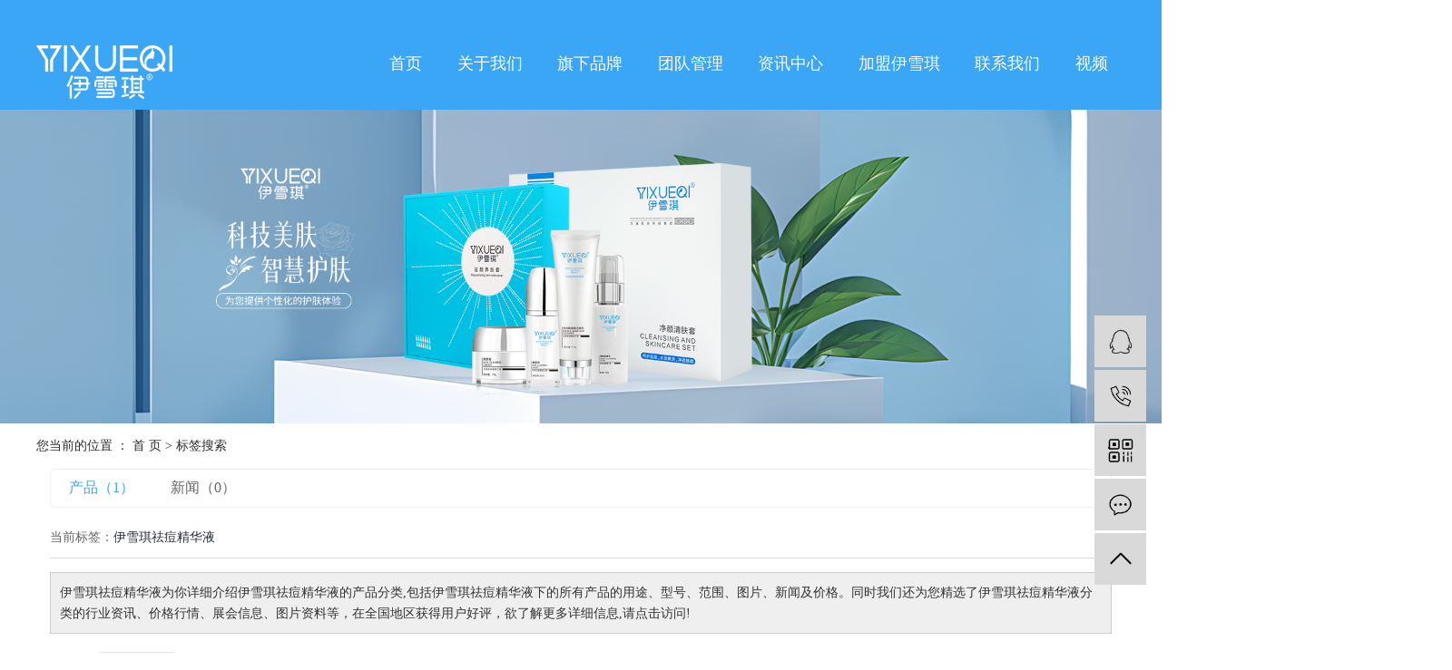

--- FILE ---
content_type: text/html;charset=UTF-8
request_url: http://www.lmyxq.com/tag/%E4%BC%8A%E9%9B%AA%E7%90%AA%E7%A5%9B%E7%97%98%E7%B2%BE%E5%8D%8E%E6%B6%B2
body_size: 4657
content:
<!DOCTYPE html>
<html lang="zh-CN">

<head>
    <meta charset="utf-8">
    <meta http-equiv="X-UA-Compatible" content="IE=edge">
    <title>
        伊雪琪祛痘精华液-泉州兰美伊雪琪生物科技有限公司
    </title>
    <meta name="keywords" content="伊雪琪祛痘精华液" />
    <meta name="description" content="伊雪琪祛痘精华液为你详细介绍伊雪琪祛痘精华液的产品分类,包括伊雪琪祛痘精华液下的所有产品的用途、型号、范围、图片、新闻及价格。同时我们还为您精选了伊雪琪祛痘精华液分类的行业资讯、价格行情、展会信息、图片资料等，在全国地区获得用户好评，欲了解更多详细信息,请点击访问!" />
    <meta name="viewport" content="width=device-width, initial-scale=1, maximum-scale=1, user-scalable=no">
    <link rel="shortcut icon" type="image/x-icon" href="http://www.lmyxq.com/" />
    <link rel="stylesheet" href="http://www.lmyxq.com/template/default/assets/css/bootstrap.min.css">
    
    
    <link rel="stylesheet" href="http://www.lmyxq.com/template/default/assets/css/app.css">
    <link rel="stylesheet" href="http://www.lmyxq.com/template/default/assets/css/main.css">
    <link rel="stylesheet" href="http://www.lmyxq.com/template/default/assets/css/index.css">
    <script src="http://www.lmyxq.com/template/default/assets/js/jquery.min.js"></script>
    <script>
    var config = {
        homeUrl: 'http://www.lmyxq.com/',
                mUrl: 'http://m.lmyxq.com/',
                copyCode: 0,
        isVisitor: 1
    }
</script>
<script src="http://www.lmyxq.com/template/default/assets/js/app.js"></script>
<meta name="baidu-site-verification" content="QVYAV3HzWr" />
<meta name="360-site-verification" content="a715eb57c70a78a3a2037c4647833574" />
<script>
var _hmt = _hmt || [];
(function() {
  var hm = document.createElement("script");
  hm.src = "https://hm.baidu.com/hm.js?0645dc584bff7f88edcf4c9e2d285aa7";
  var s = document.getElementsByTagName("script")[0]; 
  s.parentNode.insertBefore(hm, s);
})();
</script>
<script type='text/javascript'>
    (function(a, b, c, d, e, j, s) {
        a[d] = a[d] || function() {
            (a[d].a = a[d].a || []).push(arguments)
        };
        j = b.createElement(c),
            s = b.getElementsByTagName(c)[0];
        j.async = true;
        j.charset = 'UTF-8';
        j.src = 'https://static.meiqia.com/widget/loader.js';
        s.parentNode.insertBefore(j, s);
    })(window, document, 'script', '_MEIQIA');
    _MEIQIA('entId', 256005);
</script></head>

<body>
        <div class="head-bg w1920">
    <div class="w1200">
        <div class="head-index clearfix">
            <h1 class="logo fl"><a href="http://www.lmyxq.com/"><img alt=""
                        src="http://www.lmyxq.com/data/upload/202008/20200813155722_103.png" /></a></h1>
                        <ul class="x-menu clearfix">
        <li>
        <a href="/" >首页</a>
                                </li>
        <li>
        <a href="http://www.lmyxq.com/about_about/" >关于我们</a>
                                                    <ul class="x-sub-menu">
                                <li><a href="http://www.lmyxq.com/about_about/gsjj9f6.html" >公司简介</a></li>
                                <li><a href="http://www.lmyxq.com/about_about/qywh383.html" >企业文化</a></li>
                                <li><a href="http://www.lmyxq.com/about_about/zzry37f.html" >企业荣誉</a></li>
                                <li><a href="http://www.lmyxq.com/about_about/gszs904.html" >公司展示</a></li>
                                <li><a href="http://www.lmyxq.com/job/" >招聘岗位</a></li>
                                </ul>
                                        </li>
        <li>
        <a href="http://www.lmyxq.com/product/" >旗下品牌</a>
                                                    <ul class="x-sub-menu">
                                <li><a href="http://www.lmyxq.com/product/bsxld10/" >补水系列</a></li>
                                <li><a href="http://www.lmyxq.com/product/qjxlc64/" >清洁系列</a></li>
                                <li><a href="http://www.lmyxq.com/product/xhxlee6/" >养护系列</a></li>
                                <li><a href="http://www.lmyxq.com/product/ybxlbce/" >眼部系列</a></li>
                                <li><a href="http://www.lmyxq.com/product/fsxl7d1/" >防护系列</a></li>
                                <li><a href="http://www.lmyxq.com/product/mmxlc32/" >面膜系列</a></li>
                                <li><a href="http://www.lmyxq.com/product/dxl1f9/" >清颜系列</a></li>
                                <li><a href="http://www.lmyxq.com/product/thxl82e/" >套盒系列</a></li>
                                <li><a href="http://www.lmyxq.com/product/mbxlcaf/" >调肤系列</a></li>
                                </ul>
                                        </li>
        <li>
        <a href="http://www.lmyxq.com/case/tdjs05e/" >团队管理</a>
                                                            </li>
        <li>
        <a href="http://www.lmyxq.com/news/" >资讯中心</a>
                                                    <ul class="x-sub-menu">
                                <li><a href="http://www.lmyxq.com/news/gsxw56a/" >公司新闻</a></li>
                                <li><a href="http://www.lmyxq.com/news/xydt622/" >行业动态</a></li>
                                <li><a href="http://www.lmyxq.com/news/gyhdfc6/" >公益活动</a></li>
                                </ul>
                                        </li>
        <li>
        <a href="http://www.lmyxq.com/about_join/" >加盟伊雪琪</a>
                                                    <ul class="x-sub-menu">
                                <li><a href="http://www.lmyxq.com/about_join/jmyx547.html" >加盟伊雪琪</a></li>
                                </ul>
                                        </li>
        <li>
        <a href="http://www.lmyxq.com/about_contact/" >联系我们</a>
                                                    <ul class="x-sub-menu">
                                <li><a href="http://www.lmyxq.com/about_contact/lxc2e.html" >联系我们</a></li>
                                </ul>
                                        </li>
        <li>
        <a href="" >视频</a>
                                </li>
    </ul>        </div>
    </div>
</div>
        
    <div class="page-banner">
        <img src="http://www.lmyxq.com/data/upload/202409/20240912161201_795.png" alt="http://www.lmyxq.com/data/upload/202409/20240912161201_795.png">
    </div>
    

        <div class="page-position">
        <div class="w1200">
            您当前的位置 ：
            
	 <a href="http://www.lmyxq.com/">首 页</a> > 标签搜索

        </div>
    </div>

        
    <div class="page-wrap">
        <div class="w1200 clearfix">
                        
	

                        
<div class="col-sm-12">
	<div class="xypg-right">
		<div class="xypg-right-content">
			<ul class="tag-menu clearfix">
    <li class="active"><a href="http://www.lmyxq.com/tag/伊雪琪祛痘精华液/product/">产品（1）</a></li>
    <li ><a href="http://www.lmyxq.com/tag/伊雪琪祛痘精华液/news/">新闻（0）</a></li>
</ul>


<h2 class="tag-item">当前标签：<span>伊雪琪祛痘精华液</span></h2>

<div class="tagdescription">
    <font>伊雪琪祛痘精华液</font>为你详细介绍<font>伊雪琪祛痘精华液</font>的产品分类,包括<font>伊雪琪祛痘精华液</font>下的所有产品的用途、型号、范围、图片、新闻及价格。同时我们还为您精选了<font>伊雪琪祛痘精华液</font>分类的行业资讯、价格行情、展会信息、图片资料等，在全国地区获得用户好评，欲了解更多详细信息,请点击访问!
</div>

<div class="tag-category">
    <span>分类：</span>
        <a href="http://www.lmyxq.com/product/dxl1f9">清颜系列</a>
    </div>

<ul class="tag-list-product clearfix">
        <li class="clearfix">
        <div class="tag-img">
            <a href="http://www.lmyxq.com/product/723.html" title="伊雪琪祛痘精华液" class="img"><img src="http://www.lmyxq.com/data/upload/202107/thumb_20210729095804_538.png" alt="伊雪琪祛痘精华液" /></a>
        </div>
        <div class="tag-wz">
            <h1><a href="http://www.lmyxq.com/product/723.html" title="伊雪琪祛痘精华液">伊雪琪祛痘精华液</a></h1>
            <div class="tab-fenli">
                <p>分类：<a href="http://www.lmyxq.com/product/dxl1f9/">清颜系列</a></p>
                <p>产品编号：1596425472</p>
                <p>浏览次数：2052</p>
                <p>关键词：<a href="http://www.lmyxq.com/tag/%E4%BC%8A%E9%9B%AA%E7%90%AA%E7%A5%9B%E7%97%98%E7%B2%BE%E5%8D%8E%E6%B6%B2">伊雪琪祛痘精华液</a><a href="http://www.lmyxq.com/tag/%E7%A5%9B%E7%97%98%E7%B2%BE%E5%8D%8E%E6%B6%B2">祛痘精华液</a><a href="http://www.lmyxq.com/tag/%E7%A5%9B%E7%97%98%E7%B2%BE%E5%8D%8E%E6%B6%B2%E5%93%81%E7%89%8C">祛痘精华液品牌</a></p>
            </div>
            <div class="desp">伊雪琪清颜液35ml针对痘痘肌肤，平衡油脂，滋养肌肤，收缩毛孔，让肌肤平滑润泽，令肌肤恢复靓丽细腻，重现晶莹剔透水嫩美肌。</div>
                        <div class="tab-btng">
                <a href="http://www.lmyxq.com/inquiry/723.html" class="btn btn-danger">在线询价</a>
            </div>
                    </div>
    </li>
    </ul>





<script type="text/javascript">
    $('#buy-product').click(function() {
        islogin();
        var productid = $(this).data('id');
        var url = 'http://www.lmyxq.com/ajaxOrders.php?action=shopping';
        $.post(url, { id: productid }, function(data) {
            if (data == 1) {
                window.location.href = 'http://www.lmyxq.com/person.php?action=shopping';
            }
        });
    })

    function islogin() {
        if ('' == '') {
            window.location.href = 'http://www.lmyxq.com/login.php';
        }
    }
</script>		</div>
	</div>
</div>



                        
            <div class="page-mob-tool">
                <ul>
                    <li class="xymob-page-navbtn"><i class="icon-font icon-dots-horizontal"></i></li>
                    <li class="xymob-page-backtop"><i class="icon-font icon-top"></i></li>
                </ul>
            </div>
            
        </div>
    </div>
    

    <div class="foot-bg w1920">
	<div class="w1200">
		<div class="foot-index clearfix">
			<div class="logo1 fl">
				<p><img src="http://www.lmyxq.com/data/upload/202008/1596267164841401.png" title="1596267164841401.png" alt="伊雪琪logo_副本.png" style="width: 217px; height: 86px;" width="217" height="86"/></p>
			</div>
			<div class="foot2 fl">
				<dl>
					<dt>关于我们</dt>
										<dd><a href="http://www.lmyxq.com/about_about/gsjj9f6.html">
							公司简介</a></dd>
										<dd><a href="http://www.lmyxq.com/about_about/qywh383.html">
							企业文化</a></dd>
										<dd><a href="http://www.lmyxq.com/about_about/zzry37f.html">
							企业荣誉</a></dd>
										<dd><a href="http://www.lmyxq.com/about_about/gszs904.html">
							公司展示</a></dd>
										<dd><a href="http://www.lmyxq.com/job/">
							招聘岗位</a></dd>
									</dl>
			</div>

			<div class="foot2 foot3 fl">
				<dl>
					<dt>产品中心</dt>
										<dd><a href="http://www.lmyxq.com/product/bsxld10/">
							补水系列</a></dd>
										<dd><a href="http://www.lmyxq.com/product/qjxlc64/">
							清洁系列</a></dd>
										<dd><a href="http://www.lmyxq.com/product/xhxlee6/">
							养护系列</a></dd>
										<dd><a href="http://www.lmyxq.com/product/ybxlbce/">
							眼部系列</a></dd>
										<dd><a href="http://www.lmyxq.com/product/fsxl7d1/">
							防护系列</a></dd>
										<dd><a href="http://www.lmyxq.com/product/mmxlc32/">
							面膜系列</a></dd>
										<dd><a href="http://www.lmyxq.com/product/dxl1f9/">
							清颜系列</a></dd>
										<dd><a href="http://www.lmyxq.com/product/thxl82e/">
							套盒系列</a></dd>
										<dd><a href="http://www.lmyxq.com/product/mbxlcaf/">
							调肤系列</a></dd>
									</dl>
			</div>

			<div class="foot2 fl">
				<dl>
					<dt>招商加盟</dt>
										<dd><a href="http://www.lmyxq.com/about_join/jmyx547.html">
							加盟伊雪琪</a></dd>
									</dl>
			</div>

			<div class="foot2 fl">
				<dl>
					<dt>联系我们</dt>
										<dd><a href="http://www.lmyxq.com/about_contact/lxc2e.html">
							联系我们</a></dd>
									</dl>
			</div>

			<div class="erq fr">
				<table><tbody><tr class="firstRow"><td style="word-break: break-all;" width="617" valign="top"><p><img src="http://www.lmyxq.com/data/upload/202008/1597143026229229.jpg" title="1597143026229229.jpg" alt="公众号二维码.jpg" style="width: 107px; height: 95px;" width="107" height="95"/></p><p>关注公众号</p></td><td style="word-break: break-all;" width="617" valign="top"><p><img src="http://www.lmyxq.com/data/upload/202008/1597226916150406.jpg" title="1597226916150406.jpg" alt="微信二维码.jpg" style="width: 104px; height: 95px;" width="104" height="95"/></p><p>关注微信号</p></td></tr></tbody></table>
			</div>
		</div>
	</div>
</div>

<div class="foot-bg2">
	<div class="w1200">
		<div class="cop">
						
						<div class="x-copyright">Copyright ©
				泉州兰美伊雪琪生物科技有限公司 All rights reserved 备案号：
				<a href="http://beian.miit.gov.cn/" target="_blank">闽ICP备20016209号</a>
				 <span class="jszc">服务支持：<a href="" target='_blank'>
						</a></span></div>
								</div>
	</div>
</div>


<!-- 右侧客服 -->
<!-- 侧边工具栏 -->
<div id="toolbar">
    <ul>
                        <li><a href="http://wpa.qq.com/msgrd?v=3&amp;uin=1923013280&amp;site=qq&amp;menu=yes" target="_blank">
            <span class="icon-font icon-qq"></span>
            <span class="wz">业务咨询</span>
        </a></li>
                        <li><a href="javascript:;">
            <span class="icon-font icon-phone"></span>
            <span class="wz">15377951518</span>
        </a></li>
        <li class="ewm">
            <span class="icon-font icon-ewm"></span>
                        <div class="ewm-box"><img src="http://www.lmyxq.com/data/upload/202008/20200813154932_674.jpg" alt="二维码" /></div>
                    </li>
        <li><a href="http://www.lmyxq.com/inquiry/">
            <span class="icon-font icon-message"></span>
            <span class="wz">在线留言</span>
        </a></li>
        <li class="backtop"><span class="icon-font icon-top"></span></li>
    </ul>
</div>

<script>
    $(function () {
        // 返回顶部
        app.backTop("#toolbar .backtop",300);
        var imgUrl = 'http://www.lmyxq.com/';
        if($(".ewm-box img").attr('src') == imgUrl ) {
            $(".ewm-box").remove();
        }
    })
</script>
    <script src="http://www.lmyxq.com/template/default/assets/js/main.js"></script>

    
    

    <script>
        // window.onload = function() {
        //     $(".x-menu li a[href='"+$('.xypg-left-nav li.clicked a').attr('href')+"']").parents('li').addClass('active').siblings('li').removeClass('active');
        // }
    </script>
</body>

</html>

--- FILE ---
content_type: text/css
request_url: http://www.lmyxq.com/template/default/assets/css/main.css
body_size: 2172
content:
p {margin: 0;}
input, textarea {border: none;outline: none;background-color: transparent;}
img {vertical-align: middle;}

/* 通用样式 */
.p1920 {width: 1920px;position: relative;left: 50%;margin-left: -960px;}
.w1200 {width: 1200px;margin: 0 auto;}
.bw {width: 100%;}

.clearfix::after {content: '';display: block;height: 0;clear: both;overflow: hidden;visibility: hidden;}
.clearboth {height: 0px;line-height: 0px;overflow: hidden;clear: both;font-size: 0px;}
.fl {float: left;}
.fr {float: right;}
.dfc {display: flex;justify-content: space-between;align-items: center;}

.ovimg, .ibw, .miw, .iml, .imgbig {overflow: hidden;}
.imgbig img {-webkit-transition: all ease .5s;-moz-transition: all ease .5s;-ms-transition: all ease .5s;-o-transition: all ease .5s;transition: all ease .5s;}
.imgbig:hover img {-webkit-transform: scale(1.2,1.2);-moz-transform: scale(1.2,1.2);-ms-transform: scale(1.2,1.2);-o-transform: scale(1.2,1.2);transform: scale(1.2,1.2);}
.ovimg img {width: 100%;min-height: 100%;}
.ibw img {width: 100%;height: auto;}
.miw img {max-width: 100%;max-height: 100%;}
.iml {text-align: center;}
.iml img {transform: translateY(-2px);vertical-align: middle;}

.bgmax {background-repeat: no-repeat;background-size: cover;background-position: center top;}
.bgmin {background-repeat: no-repeat;background-size: contain;background-position: center top;}

.fh {overflow: hidden;white-space: nowrap;text-overflow: ellipsis;}





/* 导航栏 */
.nav1 {}
.nav-li {position: relative;z-index: 999;}
.nav-li .nav-a {display: block;line-height: 54px;font-size: 17px;color: #000;width: 133px;text-align: center;}
.nav-ul {position: absolute;left: 50%;top: 100%;background-color: #e4e4e4;z-index: 999;min-width: 100%;transform: translate(-50%, 20px);opacity: 0;visibility: hidden;transition: all .5s ease;}
.nav-ul li {width: 100%;}
.nav-ul li a {width: 100%;line-height: 38px;text-align: center;display: block;color: #000;white-space: nowrap;padding: 0 5px;}

.nav-li:hover .nav-a {background-color: #c13339;color: #fff;}
.nav-li:hover .nav-ul {opacity: 1;visibility: visible;-webkit-transform: translateY(0);transform: translate(-50%, 0);}
.nav-ul li a:hover {}


--- FILE ---
content_type: text/css
request_url: http://www.lmyxq.com/template/default/assets/css/index.css
body_size: 10723
content:
p {
  margin: 0;
}

.w1920 {
  width: 1920px;
  position: relative;
  left: 50%;
  margin-left: -960px;
}

.w1200 {
  width: 1200px;
  margin: 0 auto;
}

.fl {
  float: left;
}

.fr {
  float: right;
}

.head-bg {
  background: #3ca6f6;
  height: 121px;
}

.head-bg .head-index .logo {
  padding-top: 50px;
}

.tt1 {
  text-align: center;
  background: url(../images/t2.png) no-repeat bottom center;
  height: 100px;
}

.tt1 span {
  display: block;
  font-size: 14px;
  color: #3ca6f6;
  text-transform: uppercase;
}

.tt1 b {
  display: block;
  font-size: 30px;
  color: #000;
}

.box1 {
  padding-top: 90px;
}

.box2 {
  margin-top: 55px;
}

.box2 .box2-1 {
  position: relative;
}

.box2 .box2-1 .slick-contanier .slick-arrow {
  position: absolute;
  outline: none;
  font-size: 0;
  border: none;
  opacity: 0;
}

.box2 .box2-1 .slick-contanier .slick-arrow.slick-prev {
  background: url(../images/left.png) no-repeat top center;
  width: 70px;
  height: 70px;
  left: 10px;
  top: 170px;
  z-index: 99;
}

.box2 .box2-1 .slick-contanier .slick-arrow.slick-next {
  background: url(../images/right.png) no-repeat top center;
  width: 70px;
  height: 70px;
  right: 10px;
  top: 170px;
  z-index: 99;
}

.box2 .box2-1 .slick-contanier .slick-con img {
  width: 100%;
}

.box2 .box2-1 .slick-contanier:hover .slick-arrow {
  opacity: 1;
}

.box2 .box2-2 {
  position: relative;
  margin-top: 55px;
}

.box2 .box2-2 .slick-contanier .slick-arrow {
  position: absolute;
  outline: none;
  font-size: 0;
  border: none;
  opacity: 0;
}

.box2 .box2-2 .slick-contanier .slick-arrow.slick-prev {
  background: url(../images/left.png) no-repeat top center;
  width: 70px;
  height: 70px;
  left: 10px;
  top: 170px;
  z-index: 99;
}

.box2 .box2-2 .slick-contanier .slick-arrow.slick-next {
  background: url(../images/right.png) no-repeat top center;
  width: 70px;
  height: 70px;
  right: 10px;
  top: 170px;
  z-index: 99;
}

.box2 .box2-2 .slick-contanier .slick-con img {
  width: 100%;
}

.box2 .box2-2 .slick-contanier:hover .slick-arrow {
  opacity: 1;
}

/**/
.box3 {
  margin-top: 90px;
  margin-bottom: 40px;
}

.box3 .about-index .con {
  margin-top: 55px;
}

.box3 .about-index .con .abl {
  width: 508px;
}

.box3 .about-index .con .abr {
  width: 580px;
}

.box3 .about-index .con .abr h2 {
  font-size: 26px;
  color: #000000;
  background: url(../images/t3.png) no-repeat bottom left;
  line-height: 50px;
}

.box3 .about-index .con .abr .ab {
  font-size: 16px;
  color: #666666;
  line-height: 25px;
  margin-top: 10px;
}

.box3 .about-index .con .abr .ab p {
  text-indent: 2em;
}

.box3 .about-index .con .abr .ab2 {
  text-align: right;
  margin-top: 55px;
}

.box3 .about-index .con .abr .ab2 li {
  display: inline-block;
  width: 86px;
  height: 36px;
  background: #fff;
  border-radius: 5px;
}

.box3 .about-index .con .abr .ab2 li a {
  display: block;
  text-align: center;
  line-height: 36px;
  color: #000000;
  font-size: 14px;
}

.box3 .about-index .con .abr .ab2 li:hover {
  background: #3ca6f6;
}

.box3 .about-index .con .abr .ab2 li:hover a {
  color: #fff;
}

/**/
.box4 {
  background: url(../images/bj1.png) no-repeat top center;
  height: 707px;
  overflow: hidden;
  margin-top: 40px;
  margin-bottom: 95px;
}

.box4 .box4-index {
  border: 1px solid #666666;
  margin-top: 99px;
  padding: 0 50px;
  padding-top: 35px;
  padding-bottom: 30px;
}

.box4 .box4-index .j1 {
  width: 312px;
}

.box4 .box4-index .j1 .j1-list li .img1 {
  width: 36px;
  height: 40px;
  margin: 0 auto;
}

.box4 .box4-index .j1 .j1-list li h3 {
  font-size: 24px;
  color: #000;
  text-align: center;
  background: url(../images/t5.png) no-repeat center center;
  padding: 16px 0;
}

.box4 .box4-index .j1 .j1-list li .img2 {
  width: 214px;
  height: 134px;
  margin: 0 auto;
}

.box4 .box4-index .j1 .j1-list li h4 {
  font-size: 16px;
  color: #666;
  line-height: 36px;
}

.box4 .box4-index .j1 .j1-list li h4 p {
  background: url(../images/dian.png) no-repeat left center;
  padding-left: 16px;
}

.box4 .box4-index .j1 .j1-list li a {
  display: block;
  width: 72px;
  height: 32px;
  border-radius: 8px;
  color: #fff;
  text-align: center;
  line-height: 32px;
  background: #666666;
  margin: 0 auto;
  margin-top: 30px;
}

.box4 .box4-index .j2 {
  position: relative;
  margin-left: 40px;
}

.box4 .box4-index .j2::before {
  content: "";
  position: absolute;
  background: #3ca6f6;
  width: 397px;
  height: 549px;
  top: -57px;
  z-index: 0;
}

.box4 .box4-index .j2 .j2-list {
  position: absolute;
  z-index: 99;
  width: 397px;
  color: #fff;
}

.box4 .box4-index .j2 .j2-list li {
  text-align: center;
}

.box4 .box4-index .j2 .j2-list li .img1 {
  width: 57px;
  height: 50px;
  margin: 0 auto;
}

.box4 .box4-index .j2 .j2-list li h3 {
  color: #fff;
  font-size: 24px;
  padding-top: 19px;
  padding-bottom: 35px;
}

.box4 .box4-index .j2 .j2-list li h4 {
  font-size: 16px;
  line-height: 36px;
}

.box4 .box4-index .j2 .j2-list li a {
  display: block;
  border-radius: 8px;
  width: 88px;
  height: 35px;
  background-color: #77c1f9;
  margin: 0 auto;
  color: #000;
  font-size: 14px;
  line-height: 35px;
  margin-top: 30px;
}

.box4 .box4-index .j3 {
  width: 325px;
}

.box4 .box4-index .j3 .img11 {
  width: 46px;
  height: 40px;
  margin: 0 auto;
  display: block;
}

.box4 .box4-index .j3 h2 {
  font-size: 24px;
  color: #000;
  text-align: center;
  background: url(../images/t5.png) no-repeat center center;
  padding: 16px 0;
}

.box4 .box4-index .j3 .message {
  margin-top: 42px;
}

.box4 .box4-index .j3 .message .m1 {
  margin-bottom: 16px;
}

.box4 .box4-index .j3 .message .m1 .m1l {
  width: 70px;
  margin-right: 4px;
  text-align: right;
}

.box4 .box4-index .j3 .message .m1 .m1l span {
  color: #ff0000;
  font-size: 16px;
  padding-right: 10px;
}

.box4 .box4-index .j3 .message .m1 .m1l b {
  font-weight: normal;
  font-size: 14px;
  color: #666666;
}

.box4 .box4-index .j3 .message .m1 .m1r {
  width: 250px;
  border: 1px solid #000;
  height: 34px;
  line-height: 34px;
}

.box4 .box4-index .j3 .message .code-group .m1l {
  width: 100px;
  margin-right: 4px;
  text-align: right;
  border: 1px solid #000;
  margin-left: 74px;
  height: 34px;
  line-height: 34px;
}

.box4 .box4-index .j3 .message .x-submit {
  width: 72px;
  height: 32px;
  border-radius: 8px;
  background-color: #666666;
  float: right;
  margin-top: 20px;
  color: #fff;
}

/**/
.box5 {
  background: url(../images/bj2.png) no-repeat top center;
  height: 621px;
  overflow: hidden;
  margin-top: 65px;
}

.box5 .team-index {
  position: relative;
  margin-top: 81px;
}

.box5 .team-index .hd a.next {
  background: url(../images/left1.png) no-repeat top center;
  width: 38px;
  height: 154px;
  position: absolute;
  left: -70px;
  top: 72px;
  z-index: 99;
}

.box5 .team-index .hd a.prev {
  background: url(../images/right1.png) no-repeat top center;
  width: 38px;
  height: 154px;
  position: absolute;
  right: -70px;
  top: 72px;
  z-index: 99;
}

.box5 .team-index .bd .tempWrap {
  width: 1200px !important;
  margin: 0 auto;
}

.box5 .team-index .bd .list2 li {
  float: left;
  width: 272px;
  margin: 0 15px;
  text-align: center;
}

.box5 .team-index .bd .list2 li a {
  display: block;
  padding: 16px;
  background: #fff;
}

.box5 .team-index .bd .list2 li img {
  width: 240px;
  height: 252px;
}

.box5 .team-index .bd .list2 li span {
  display: block;
  font-size: 18px;
  color: #000000;
  padding-top: 20px;
}

.box5 .team-index .bd .list2 li h3 {
  font-size: 14px;
  color: #000000;
}

.box5 .more {
  width: 118px;
  height: 52px;
  border-radius: 8px;
  background-color: #666666;
  margin: 0 auto;
  margin-top: 70px;
}

.box5 .more a {
  display: block;
  line-height: 52px;
  text-align: center;
  color: #fff;
}

/**/
.news-index {
  margin-top: 95px;
}

.news-index h2 {
  background: url(../images/t4.png) no-repeat left bottom;
  height: 61px;
  line-height: 61px;
  color: #ffffff;
  font-size: 30px;
  padding-left: 24px;
}

.news-index .con {
  margin-top: 42px;
}

.news-index .con .news1 {
  width: 574px;
}

.news-index .con .news1 h3 {
  font-size: 24px;
  background: url(../images/news.png) no-repeat left center;
  color: #3ca6f6;
  padding-left: 28px;
  margin-bottom: 28px;
}

.news-index .con .news1 .n-list1 li a {
  display: block;
  font-size: 18px;
  color: #000000;
}

.news-index .con .news1 .n-list1 li p {
  font-size: 14px;
  color: #666666;
  line-height: 25px;
}

.news-index .con .news1 .newsimg {
  margin-top: 40px;
}

.news-index .con .news1 .news-more {
  float: right;
  margin-top: 20px;
}

.news-index .con .news1 .news-more a {
  text-align: right;
  color: #3ca6f6;
  border-bottom: 1px solid #000000;
}

.news-index .con .newsr {
  width: 540px;
}

.news-index .con .newsr .nsort li {
  display: inline-block;
  margin-right: 8px;
}

.news-index .con .newsr .nsort li a {
  display: block;
  font-size: 22px;
  color: #000000;
}

.news-index .con .newsr .nsort li.cur a {
  color: #3ca6f6;
}

.news-index .con .newsr .n-list li {
  border-bottom: 1px dashed #736f70;
  line-height: 40px;
}

.news-index .con .newsr .n-list li a {
  display: block;
  font-size: 14px;
  color: #666666;
}

.news-index .con .newsr .n-list li a span {
  float: right;
  font-size: 14px;
  color: #666666;
}

.news-index .con .newsr .news-more {
  float: right;
  margin-top: 20px;
}

.news-index .con .newsr .news-more a {
  text-align: right;
  color: #3ca6f6;
  border-bottom: 1px solid #000000;
}

.tt {
  display: none;
}

.link {
  margin: 30px 0;
}

.foot-bg {
  background: #e8f5ff;
  padding-top: 80px;
  padding-bottom: 40px;
}

.foot-bg .foot-index .foot2 {
  float: left;
  width: 180px;
  text-align: center;
}

.foot-bg .foot-index .foot2 dl dt {
  font-size: 18px;
  color: #000;
  padding-bottom: 25px;
}

.foot-bg .foot-index .foot2 dl dd a {
  display: block;
  font-size: 14px;
  line-height: 27px;
  color: #000;
}

.foot-bg .foot-index .foot2 dl dd a:hover {
  color: #3ca6f6;
}

.foot-bg .foot-index .foot3 {
  text-align: left;
  margin-left: 50px;
  position: relative;
}

.foot-bg .foot-index .foot3::before {
  position: absolute;
  content: "";
  height: 124px;
  width: 1px;
  background: #000;
  left: 72px;
  top: 57px;
}

.foot-bg .foot-index .foot3 dl dt {
  text-align: center;
}

.foot-bg .foot-index .foot3 dl dd {
  display: inline-block;
  width: 48%;
}

.foot-bg .foot-index .erq {
  width: 200px;
  text-align: center;
  font-size: 12px;
  color: #666666;
  line-height: 30px;
}

.foot-bg2 {
  background: #3ca6f6;
  padding: 10px 0;
}

.foot-bg2 .cop {
  text-align: center;
  color: #fff;
}

.foot-bg2 .cop a {
  color: #fff;
}

.foot-bg2 .cop .x-power a {
  padding-right: 5px;
}
